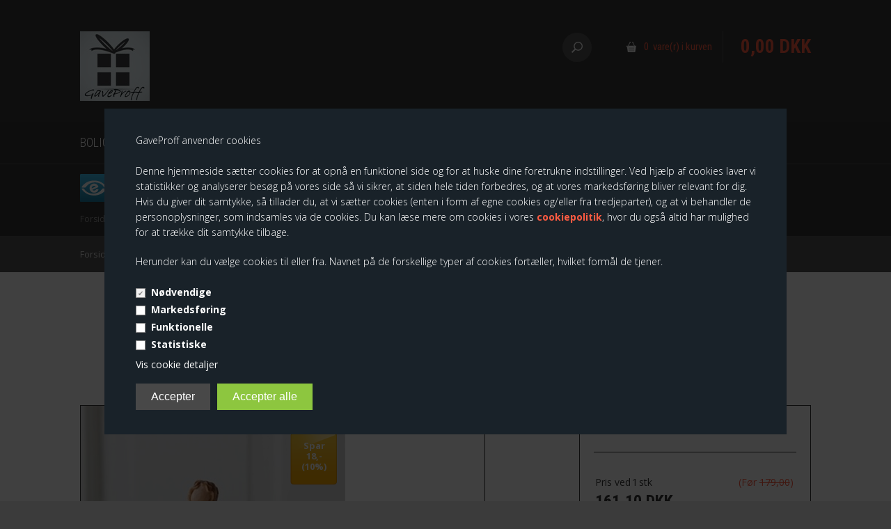

--- FILE ---
content_type: text/html; Charset=UTF-8
request_url: https://www.gaveproff.dk/shop/willow-tree-simple-845p.html
body_size: 17061
content:
<!DOCTYPE html>
<html lang='da' class="webshop-html" xmlns:fb="http://ogp.me/ns/fb#">
<head>
<title>Willow Tree Simple Joy</title>
<link rel="icon" type="image/x-icon" href="/images/favicon GaveProff New1.ico">
    <meta http-equiv="Content-Type" content="text/html;charset=UTF-8" />
    <meta name="generator" content="DanDomain Webshop" />
    <link rel="canonical" href="https://www.gaveproff.dk/shop/willow-tree-simple-845p.html"/>
    <link rel="preload" as="image" href="/images/Produkter/Willow Tree/K1-27242.jpg" />
    <link rel="image_src" href="https://www.gaveproff.dk/images/Produkter/Willow Tree/K1-27242.jpg" />
    <meta property="og:title" content="Willow Tree - Simple Joy H:13 cm"/>
    <meta property="og:url" content="https://www.gaveproff.dk/shop/willow-tree-simple-845p.html"/>
    <meta property="og:image" content="https://www.gaveproff.dk/images/Produkter/Willow Tree/K1-27242.jpg"/>
    <meta name="thumbnail" content="https://www.gaveproff.dk/images/Produkter/Willow Tree/K1-27242.jpg" />
    <meta name="description" content="Willow Tree Simple Joy Designet af Susan Lordi. Vi forhandler hele sortimentet af Willow Tree figurer. Disse smukke Willow Tree figurer er perfekt som pynt eller gave til en du holder af.">
    <meta name="keywords" content="WILLOW TREE SIMPLE JOY, WILLOW TREE SIMPEL GLÆDE, WILLOW TREE FIGURER, WILLOW TREE FORHANDLER, WILLOW TREE, WILLOW TREE TILBUD, STØRSTE UDVALG af WILLOW TREE FIGURER, Susan Lordi, WILLOW TREE BLOMSTER PIGE FIGUR, WILLOW TREE FIGUR,">
    <meta http-equiv="Page-Enter" content="blendTrans(Duration=0)">
    <meta http-equiv="Page-Exit" content="blendTrans(Duration=0)">
    <link href="/shop/frontend/public/css/webshop.css?v=8.117.5220" rel="stylesheet" type="text/css">
    <link href="/images/ddcss/shop-137.css?1738659515000" rel="stylesheet" type="text/css">
    <script type="text/javascript">
        var UsesOwnDoctype = true
        var LanguageID = '26';
        var ReloadBasket = '';
        var MaxBuyMsg = 'Antal må ikke være større end';
        var MinBuyMsg = 'Antal må ikke være mindre end';
        var SelectVarMsg = 'Vælg variant før køb';
        var ProductNumber = 'Wil27242';
        var ProductVariantMasterID = '';
        var Keyword = '';
        var SelectVarTxt = 'Vælg variant';
        var ShowBasketUrl = '/shop/showbasket.html';
        var CurrencyReturnUrl = '/shop/willow-tree-simple-845p.html';
        var ReqVariantSelect = 'true';
        var EnablePicProtect = false;
        var PicprotectMsg = '(c) GaveProff 2023';
        var AddedToBasketMessageTriggered = false;
        var CookiePolicy = {"cookiesRequireConsent":true,"allowTrackingCookies":false,"allowStatisticsCookies":false,"allowFunctionalCookies":false};
        setInterval(function(){SilentAjaxGetRequest(location.href);},900000);
    </script>
<script>
window.dataLayer = window.dataLayer || [];
function gtag(){dataLayer.push(arguments);}
gtag('consent', 'default', {
'ad_storage': 'denied',
'analytics_storage': 'denied',
'ad_user_data': 'denied',
'ad_personalization': 'denied',
'personalization_storage': 'denied',
'functionality_storage': 'denied',
'security_storage': 'granted'
});
</script>

<script src="https://www.googletagmanager.com/gtag/js?id=UA-63707157-1" class="shop-native-gtag-script" async ></script>
<script>
window.dataLayer = window.dataLayer || [];
function gtag(){dataLayer.push(arguments);}
gtag('js', new Date());
gtag('config', 'UA-63707157-1', { 'anonymize_ip': true });
gtag('set', 'ads_data_redaction', true);
gtag('config', '985245247', { 'anonymize_ip': true,'send_page_view': false });
</script>

<script type="text/plain" class="ce-script">(function(w,d,s,l,i){w[l]=w[l]||[];w[l].push({'gtm.start':new Date().getTime(),event:'gtm.js'});var f=d.getElementsByTagName(s)[0],j=d.createElement(s),dl=l!='dataLayer'?'&l='+l:'';j.async=true;j.src='https://www.googletagmanager.com/gtm.js?id='+i+dl;f.parentNode.insertBefore(j,f);})(window,document,'script','dataLayer','GTM-WWRV6ZZ');</script>
<script type="text/plain" class="ce-script">
!function(f,b,e,v,n,t,s)
{if(f.fbq)return;n=f.fbq=function(){n.callMethod?
n.callMethod.apply(n,arguments):n.queue.push(arguments)};
if(!f._fbq)f._fbq=n;n.push=n;n.loaded=!0;n.version='2.0';
n.queue=[];t=b.createElement(e);t.async=!0;
t.src=v;s=b.getElementsByTagName(e)[0];
s.parentNode.insertBefore(t,s)}(window,document,'script',
'https://connect.facebook.net/en_US/fbevents.js');
fbq('init', '408807686540403'); 
</script>
<noscript><img height="1" width="1" style="display:none"
src="https://www.facebook.com/tr?id=408807686540403&ev=PageView&noscript=1"/>
</noscript>
<script type="text/plain" class="ce-script">fbq('track', 'PageView',{},{eventID: 'AE8FA9F5-3102-4B51-90E1-63CCC932817B'});</script>
    <script type="text/javascript" src="/shop/frontend/public/js/webshop.all.min.js?v=8.117.5220"></script>

<meta name="google-site-verification" content="ganolcaXoPhiHsKEiyOve6YWPS3drkM1y3aiVh6QwOM" />
<meta name="facebook-domain-verification" content="6feqv07djgsvahrrdwpse058odi25w" />
<script type="application/javascript" src="https://storage.googleapis.com/gowish-button-prod/js/gowish-iframe.js" id="gowish-iframescript" defer></script><link rel="stylesheet" href="https://storage.googleapis.com/gowish-button-prod/css/gowish-iframe.css">

	<meta name="viewport" content="width=device-width, initial-scale=1.0" />

	<link rel="stylesheet" href="/images/skins/technologic/public/css/app.min.css" />
	<script src="/images/skins/technologic/public/js/modernizer.min.js"></script>
	<link href='https://fonts.googleapis.com/css?family=Open+Sans:300italic,400italic,700italic,400,300,700|Roboto+Condensed:700italic,400,300,700' rel='stylesheet' type='text/css'>
<script type="application/ld+json">
{
  "@context": "https://schema.org",
  "@type": "Organization",
  "name": "gaveproff",
  "url": "https://www.gaveproff.dk/shop/frontpage.html",
  "logo": "https://www.gaveproff.dk/images/produkter/logo%20til%20site/GaveProff_Logo%20100x100.jpg",
  "address": {
    "@type": "PostalAddress",
    "addressLocality": "Denmark, Gjern",
    "postalCode": "DK-8883 ",
    "streetAddress": "Søndergade 81"
  },
  "email": "info@gaveproff.dk",
  "contactPoint": {
    "@type": "ContactPoint",
    "telephone": "4048266",
    "contactType": "customer service",
    "areaServed": "DK",
    "availableLanguage": "Danish"
  }
  }
}
</script>





</head>


<body class="webshop-productinfo webshop-body">
<noscript><iframe src='https://www.googletagmanager.com/ns.html?id=GTM-WWRV6ZZ'height='0' width='0' style='display:none;visibility:hidden'></iframe></noscript><style type="text/css"> .CookiePolicyCenterText{   background-color: #192229!important;}   #CookiePolicy {       background-color: #192229;       color: #ffffff;       left: 0;       width: 100%;       text-align: center;       z-index: 999;   }       #CookiePolicy h1, #CookiePolicy h2, #CookiePolicy h3, #CookiePolicy h4, #CookiePolicy h5  {       color: #ffffff;   }   #CookiePolicy label  {       color: #ffffff;   }       #CookiePolicy .Close {       display: block;       text-decoration: none;       font-size: 14px;       height: 20px;       position: absolute;       right: 10px;       top: 0;       width: 20px;       color: #ffffff;   }       .CookiePolicyCenterText {      margin: 30px auto;      text-align: left;      max-width: 100%;      position: relative;      width: 980px;   }       .CookiePolicyText {      padding-left:10px;   }</style>    <!--googleoff: all-->
<div id="CookiePolicy" class="fixed-center"><div class="CookiePolicyCenterText"><div class="CookiePolicyText"><p>
	GaveProff anvender cookies<br />
	<br />
	Denne hjemmeside sætter cookies for at opnå en funktionel side og for at huske dine foretrukne indstillinger. Ved hjælp af cookies laver vi statistikker og analyserer besøg på vores side så vi sikrer, at siden hele tiden forbedres, og at vores markedsføring bliver relevant for dig. Hvis du giver dit samtykke, så tillader du, at vi sætter cookies (enten i form af egne cookies og/eller fra tredjeparter), og at vi behandler de personoplysninger, som indsamles via de cookies. Du kan læse mere om cookies i vores <strong><a href="/shop/terms.html&amp;HideCookieDialog=1#cookieconsent">cookiepolitik</a></strong>, hvor du også altid har mulighed for at trække dit samtykke tilbage.
</p>

<p>
	Herunder kan du vælge cookies til eller fra. Navnet på de forskellige typer af cookies fortæller, hvilket formål de tjener.
</p>
<div class="cookie-policy-consents-container"><div class="cookie-policy-consents-area area-system-cookies"><input type="checkbox" checked disabled/><label>Nødvendige</label></div><div class="cookie-policy-consents-area area-tracking-cookies"><input type="checkbox" id="cookie-policy-consent-tracking" onclick="toggleConsentForCookieType(this)"/><label for="cookie-policy-consent-tracking">Markedsføring</label></div><div class="cookie-policy-consents-area area-functional-cookies"><input type="checkbox" id="cookie-policy-consent-functional" onclick="toggleConsentForCookieType(this)"/><label for="cookie-policy-consent-functional">Funktionelle</label></div><div class="cookie-policy-consents-area area-statistics-cookies"><input type="checkbox" id="cookie-policy-consent-statistics" onclick="toggleConsentForCookieType(this)"/><label for="cookie-policy-consent-statistics">Statistiske</label></div></div><div class="cookie-policy-details-link-container"><a href="#" onclick="toggleCookiePolicyDetails()">Vis cookie detaljer</a></div><div class="cookie-policy-details-container"><div class="rtable rtable--4cols"><div style="order:1;" class="rtable-cell rtable-header-cell">Cookie</div><div style="order:2;" class="rtable-cell cookie-policy-details-globally-mapped cookie-policy-details-thirdparty cookie-policy-details-column-name">_GRECAPTCHA</div><div style="order:3;" class="rtable-cell cookie-policy-details-globally-mapped cookie-policy-details-column-name">ASPSESSIONID*</div><div style="order:4;" class="rtable-cell cookie-policy-details-globally-mapped cookie-policy-details-column-name">basketIdentifier</div><div style="order:5;" class="rtable-cell cookie-policy-details-globally-mapped cookie-policy-details-column-name">DanDomainWebShop5Favorites</div><div style="order:6;" class="rtable-cell cookie-policy-details-globally-mapped cookie-policy-details-column-name">DDCookiePolicy</div><div style="order:7;" class="rtable-cell cookie-policy-details-globally-mapped cookie-policy-details-column-name">DDCookiePolicy-consent-functional</div><div style="order:8;" class="rtable-cell cookie-policy-details-globally-mapped cookie-policy-details-column-name">DDCookiePolicy-consent-statistics</div><div style="order:9;" class="rtable-cell cookie-policy-details-globally-mapped cookie-policy-details-column-name">DDCookiePolicy-consent-tracking</div><div style="order:10;" class="rtable-cell cookie-policy-details-globally-mapped cookie-policy-details-column-name">DDCookiePolicyDialog</div><div style="order:11;" class="rtable-cell cookie-policy-details-globally-mapped cookie-policy-details-column-name cookie-policy-details-exists-on-client">SharedSessionId</div><div style="order:12;" class="rtable-cell cookie-policy-details-globally-mapped cookie-policy-details-column-name">shop6TipBotFilterRandomStringValue</div><div style="order:13;" class="rtable-cell cookie-policy-details-globally-mapped cookie-policy-details-column-name">shopReviewRandomStringValue</div><div style="order:14;" class="rtable-cell cookie-policy-details-globally-mapped cookie-policy-details-column-name">shopShowBasketSendMailRandomStringValue</div><div style="order:15;" class="rtable-cell cookie-policy-details-globally-mapped cookie-policy-details-thirdparty cookie-policy-details-column-name">_fbp</div><div style="order:16;" class="rtable-cell cookie-policy-details-globally-mapped cookie-policy-details-thirdparty cookie-policy-details-column-name">_ga*</div><div style="order:17;" class="rtable-cell cookie-policy-details-globally-mapped cookie-policy-details-thirdparty cookie-policy-details-column-name">_gat_gtag_UA(Viabill)</div><div style="order:18;" class="rtable-cell cookie-policy-details-globally-mapped cookie-policy-details-thirdparty cookie-policy-details-column-name">_gat_gtag_UA_</div><div style="order:19;" class="rtable-cell cookie-policy-details-globally-mapped cookie-policy-details-thirdparty cookie-policy-details-column-name">_gid</div><div style="order:20;" class="rtable-cell cookie-policy-details-globally-mapped cookie-policy-details-thirdparty cookie-policy-details-column-name">GPS</div><div style="order:21;" class="rtable-cell cookie-policy-details-globally-mapped cookie-policy-details-thirdparty cookie-policy-details-column-name">VISITOR_INFO1_LIVE</div><div style="order:22;" class="rtable-cell cookie-policy-details-globally-mapped cookie-policy-details-thirdparty cookie-policy-details-column-name">YSC</div><div style="order:1;" class="rtable-cell rtable-header-cell">Kategori</div><div style="order:2;" class="rtable-cell cookie-policy-details-globally-mapped cookie-policy-details-thirdparty cookie-policy-details-column-category">Nødvendige</div><div style="order:3;" class="rtable-cell cookie-policy-details-globally-mapped cookie-policy-details-column-category">Nødvendige</div><div style="order:4;" class="rtable-cell cookie-policy-details-globally-mapped cookie-policy-details-column-category">Nødvendige</div><div style="order:5;" class="rtable-cell cookie-policy-details-globally-mapped cookie-policy-details-column-category">Nødvendige</div><div style="order:6;" class="rtable-cell cookie-policy-details-globally-mapped cookie-policy-details-column-category">Nødvendige</div><div style="order:7;" class="rtable-cell cookie-policy-details-globally-mapped cookie-policy-details-column-category">Nødvendige</div><div style="order:8;" class="rtable-cell cookie-policy-details-globally-mapped cookie-policy-details-column-category">Nødvendige</div><div style="order:9;" class="rtable-cell cookie-policy-details-globally-mapped cookie-policy-details-column-category">Nødvendige</div><div style="order:10;" class="rtable-cell cookie-policy-details-globally-mapped cookie-policy-details-column-category">Nødvendige</div><div style="order:11;" class="rtable-cell cookie-policy-details-globally-mapped cookie-policy-details-column-category cookie-policy-details-exists-on-client">Nødvendige</div><div style="order:12;" class="rtable-cell cookie-policy-details-globally-mapped cookie-policy-details-column-category">Nødvendige</div><div style="order:13;" class="rtable-cell cookie-policy-details-globally-mapped cookie-policy-details-column-category">Nødvendige</div><div style="order:14;" class="rtable-cell cookie-policy-details-globally-mapped cookie-policy-details-column-category">Nødvendige</div><div style="order:15;" class="rtable-cell cookie-policy-details-globally-mapped cookie-policy-details-thirdparty cookie-policy-details-column-category">Markedsføring</div><div style="order:16;" class="rtable-cell cookie-policy-details-globally-mapped cookie-policy-details-thirdparty cookie-policy-details-column-category">Markedsføring</div><div style="order:17;" class="rtable-cell cookie-policy-details-globally-mapped cookie-policy-details-thirdparty cookie-policy-details-column-category">Markedsføring</div><div style="order:18;" class="rtable-cell cookie-policy-details-globally-mapped cookie-policy-details-thirdparty cookie-policy-details-column-category">Markedsføring</div><div style="order:19;" class="rtable-cell cookie-policy-details-globally-mapped cookie-policy-details-thirdparty cookie-policy-details-column-category">Markedsføring</div><div style="order:20;" class="rtable-cell cookie-policy-details-globally-mapped cookie-policy-details-thirdparty cookie-policy-details-column-category">Markedsføring</div><div style="order:21;" class="rtable-cell cookie-policy-details-globally-mapped cookie-policy-details-thirdparty cookie-policy-details-column-category">Markedsføring</div><div style="order:22;" class="rtable-cell cookie-policy-details-globally-mapped cookie-policy-details-thirdparty cookie-policy-details-column-category">Markedsføring</div><div style="order:1;" class="rtable-cell rtable-header-cell">Beskrivelse</div><div style="order:2;" class="rtable-cell cookie-policy-details-globally-mapped cookie-policy-details-thirdparty cookie-policy-details-column-description">Bruges til Google ReCaptcha<div class="cookie-policy-third-party-details-container">Google LLC</div></div><div style="order:3;" class="rtable-cell cookie-policy-details-globally-mapped cookie-policy-details-column-description">Bruges til at gemme session data</div><div style="order:4;" class="rtable-cell cookie-policy-details-globally-mapped cookie-policy-details-column-description">Bruges til at gemme kurv</div><div style="order:5;" class="rtable-cell cookie-policy-details-globally-mapped cookie-policy-details-column-description">Bruges af funktionen favorit produkter</div><div style="order:6;" class="rtable-cell cookie-policy-details-globally-mapped cookie-policy-details-column-description">Bruges til at gemme cookie samtykke</div><div style="order:7;" class="rtable-cell cookie-policy-details-globally-mapped cookie-policy-details-column-description">Bruges til at gemme cookie samtykke</div><div style="order:8;" class="rtable-cell cookie-policy-details-globally-mapped cookie-policy-details-column-description">Bruges til at gemme cookie samtykke</div><div style="order:9;" class="rtable-cell cookie-policy-details-globally-mapped cookie-policy-details-column-description">Bruges til at gemme cookie samtykke</div><div style="order:10;" class="rtable-cell cookie-policy-details-globally-mapped cookie-policy-details-column-description">Bruges til at gemme cookie samtykke</div><div style="order:11;" class="rtable-cell cookie-policy-details-globally-mapped cookie-policy-details-column-description cookie-policy-details-exists-on-client">Bruges til at gemme session data</div><div style="order:12;" class="rtable-cell cookie-policy-details-globally-mapped cookie-policy-details-column-description">Bruges af funktionen tip en ven</div><div style="order:13;" class="rtable-cell cookie-policy-details-globally-mapped cookie-policy-details-column-description">Bruges af funktionen produkt anmeldelser</div><div style="order:14;" class="rtable-cell cookie-policy-details-globally-mapped cookie-policy-details-column-description">Bruges til send kurven til en ven funktionen</div><div style="order:15;" class="rtable-cell cookie-policy-details-globally-mapped cookie-policy-details-thirdparty cookie-policy-details-column-description">Bruges af Facebook til online markedsføring<div class="cookie-policy-third-party-details-container">Facebook, Inc.</div></div><div style="order:16;" class="rtable-cell cookie-policy-details-globally-mapped cookie-policy-details-thirdparty cookie-policy-details-column-description">Google analytics bruges til at indsamle statistik om den besøgende<div class="cookie-policy-third-party-details-container">Google LLC</div></div><div style="order:17;" class="rtable-cell cookie-policy-details-globally-mapped cookie-policy-details-thirdparty cookie-policy-details-column-description">Bruges af Google til at tilpasse visning af annoncer<div class="cookie-policy-third-party-details-container">Google LLC</div></div><div style="order:18;" class="rtable-cell cookie-policy-details-globally-mapped cookie-policy-details-thirdparty cookie-policy-details-column-description">Bruges af Google til at tilpasse visning af annoncer<div class="cookie-policy-third-party-details-container">Google LLC</div></div><div style="order:19;" class="rtable-cell cookie-policy-details-globally-mapped cookie-policy-details-thirdparty cookie-policy-details-column-description">Google analytics bruges til at indsamle statistik om den besøgende<div class="cookie-policy-third-party-details-container">Google LLC</div></div><div style="order:20;" class="rtable-cell cookie-policy-details-globally-mapped cookie-policy-details-thirdparty cookie-policy-details-column-description">Bruges af Youtube til afspilning af video<div class="cookie-policy-third-party-details-container">youtube.com </div></div><div style="order:21;" class="rtable-cell cookie-policy-details-globally-mapped cookie-policy-details-thirdparty cookie-policy-details-column-description">Bruges af Youtube til afspilning af video<div class="cookie-policy-third-party-details-container">youtube.com</div></div><div style="order:22;" class="rtable-cell cookie-policy-details-globally-mapped cookie-policy-details-thirdparty cookie-policy-details-column-description">Bruges af Youtube til afspilning af video<div class="cookie-policy-third-party-details-container">youtube.com</div></div><div style="order:1;" class="rtable-cell rtable-header-cell">Udløb</div><div style="order:2;" class="rtable-cell cookie-policy-details-globally-mapped cookie-policy-details-thirdparty cookie-policy-details-column-expire">182 dage</div><div style="order:3;" class="rtable-cell cookie-policy-details-globally-mapped cookie-policy-details-column-expire">session</div><div style="order:4;" class="rtable-cell cookie-policy-details-globally-mapped cookie-policy-details-column-expire">30 dage</div><div style="order:5;" class="rtable-cell cookie-policy-details-globally-mapped cookie-policy-details-column-expire">365 dage</div><div style="order:6;" class="rtable-cell cookie-policy-details-globally-mapped cookie-policy-details-column-expire">365 dage</div><div style="order:7;" class="rtable-cell cookie-policy-details-globally-mapped cookie-policy-details-column-expire">365 dage</div><div style="order:8;" class="rtable-cell cookie-policy-details-globally-mapped cookie-policy-details-column-expire">365 dage</div><div style="order:9;" class="rtable-cell cookie-policy-details-globally-mapped cookie-policy-details-column-expire">365 dage</div><div style="order:10;" class="rtable-cell cookie-policy-details-globally-mapped cookie-policy-details-column-expire">365 dage</div><div style="order:11;" class="rtable-cell cookie-policy-details-globally-mapped cookie-policy-details-column-expire cookie-policy-details-exists-on-client">365 dage</div><div style="order:12;" class="rtable-cell cookie-policy-details-globally-mapped cookie-policy-details-column-expire">session</div><div style="order:13;" class="rtable-cell cookie-policy-details-globally-mapped cookie-policy-details-column-expire">session</div><div style="order:14;" class="rtable-cell cookie-policy-details-globally-mapped cookie-policy-details-column-expire">session</div><div style="order:15;" class="rtable-cell cookie-policy-details-globally-mapped cookie-policy-details-thirdparty cookie-policy-details-column-expire">90 dage</div><div style="order:16;" class="rtable-cell cookie-policy-details-globally-mapped cookie-policy-details-thirdparty cookie-policy-details-column-expire">730 dage</div><div style="order:17;" class="rtable-cell cookie-policy-details-globally-mapped cookie-policy-details-thirdparty cookie-policy-details-column-expire">1 dage</div><div style="order:18;" class="rtable-cell cookie-policy-details-globally-mapped cookie-policy-details-thirdparty cookie-policy-details-column-expire">2 minutter</div><div style="order:19;" class="rtable-cell cookie-policy-details-globally-mapped cookie-policy-details-thirdparty cookie-policy-details-column-expire">2 minutter</div><div style="order:20;" class="rtable-cell cookie-policy-details-globally-mapped cookie-policy-details-thirdparty cookie-policy-details-column-expire">1 dage</div><div style="order:21;" class="rtable-cell cookie-policy-details-globally-mapped cookie-policy-details-thirdparty cookie-policy-details-column-expire">180 dage</div><div style="order:22;" class="rtable-cell cookie-policy-details-globally-mapped cookie-policy-details-thirdparty cookie-policy-details-column-expire">session</div></div></div><div class="cookie-policy-accept-buttons-container"><input id="cookie-policy-accept-button" data-accept-text-original="Accepter" data-accept-text-modified="" class="cookie-policy-accept cookie-policy-button" type="button" value="Accepter" onclick="cookiePolicyAccept('d9f4b5a4897e7f4b90a707f679cb8b5d4721ba34')"/><input class="cookie-policy-accept-all cookie-policy-button" type="button" value="Accepter alle" onclick="cookiePolicyAcceptAll('d9f4b5a4897e7f4b90a707f679cb8b5d4721ba34')"/></div></div></div></div>
<!--googleon: all-->
  <div id="fb-root"></div>
  <div id="PrintContent_DIV" class="PrintContent_DIV"></div>
  <div class="ShopMainLayOutTable">
    <header id="webshop-spacetop" class="page-header">
      <div id="logo-row">
        <div class="row">
          <div class="column small-5 logo">
            <a href="/">
              <img border="0" class="WebShopSkinLogo" src="/images/produkter/logo til site/GaveProff_Logo 100x100.jpg">
            </a>
          </div>
          <div class="column small-7 cart-wrapper">
            <div id="webshop-basket" class="cart">
              <div id="webshop-basket-sum" class="sum"><A HREF="/shop/showbasket.html">0 
                vare(r) i kurven</A></div>
<div class="price"><A HREF="/shop/showbasket.html">0,00 DKK</A></div>
<div class="priceWrapper">
<div class="cartDetails"><span class="cartHeader"><A HREF="/shop/showbasket.html">Vis kurv</A></span><div class="paymentSum"><span class="total">I alt   0,00 DKK</span><br><A HREF="/shop/showbasket.html"><i class="foundicon-right-arrow"></i></A></div>
</div>
</div>
<div class="creditcardlogo"><IMG BORDER="0" ALT="CreditCards" SRC="/images/skins/tres/dk/images/credit.png"></div>
            </div>
            <div class="search">
              <div class="btn" onclick="toggleSearch();"></div>
            </div>
          </div>
        </div>
      </div>
      <div id="search-row">
        <div class="row">
          <div class="column small-12 SearchPage_TD">
            <form ID="Search_Form" method="POST" action="/shop/search-1.html" style="margin:0;"><input type="hidden" name="InitSearch" value="1"><span class="SearchTitle_SearchPage"></span><input type="text" name="Keyword" maxlength="50" size="12" class="SearchField_SearchPage" value=""><span class="nbsp">&nbsp;</span><input type="submit" value="Søg" name="Search" class="SubmitButton_SearchPage"><br></form>
          </div>
        </div>
      </div>
      <div id="webshop-topmenu">
        <div class="contain-to-grid">
          <nav class="top-bar" data-topbar>
            <ul class="title-area">
              <li class="name"></li>
              <li class="toggle-topbar menu-icon"><a href="#">Menu</a></li>
            </ul>
            <section class="top-bar-section">
              <!--categories disk cache generated--><div id="ProductmenuContainer_DIV" class="ProductmenuContainer_DIV"><style type="text/css">.ProductMenu_MenuItemBold{font-weight:bold;}</style><ul id="ProductMenu_List"><li class="RootCategory_Productmenu has-dropdown"><a href="/shop/bolig-651s1.html" class="CategoryLink0_Productmenu Deactiv_Productmenu Deactiv_ProductMenu" title="Bolig"><span class="ProductMenu_MenuItemBold">Bolig</span></a><ul class="dropdown"><li class="SubCategory1_Productmenu has-dropdown"><a href="/shop/borddaekning-654s1.html" class="CategoryLink1_Productmenu Deactiv_Productmenu Deactiv_ProductMenu" title="Borddækning"><span class="ProductMenu_MenuItemBold">Borddækning</span></a><ul class="dropdown"><li class="SubCategory2_Productmenu"><a href="/shop/tassen-580c1.html" class="CategoryLink2_Productmenu Deactiv_Productmenu Deactiv_ProductMenu" title="Tassen">-Tassen</a></li></ul></li><li class="SubCategory1_Productmenu"><a href="/shop/koekkenudstyr-655c1.html" class="CategoryLink1_Productmenu Deactiv_Productmenu Deactiv_ProductMenu" title="Køkkenudstyr">Køkkenudstyr</a></li><li class="SubCategory1_Productmenu"><a href="/shop/belysning-653c1.html" class="CategoryLink1_Productmenu Deactiv_Productmenu Deactiv_ProductMenu" title="Belysning">Belysning</a></li><li class="SubCategory1_Productmenu has-dropdown"><a href="/shop/indretning-659s1.html" class="CategoryLink1_Productmenu Deactiv_Productmenu Deactiv_ProductMenu" title="Indretning"><span class="ProductMenu_MenuItemBold">Indretning</span></a><ul class="dropdown"><li class="SubCategory2_Productmenu has-dropdown"><a href="/shop/figurer-652s1.html" class="CategoryLink2_Productmenu Deactiv_Productmenu Deactiv_ProductMenu" title="Figurer"><span class="ProductMenu_MenuItemBold">Figurer</span></a><ul class="dropdown"><li class="SubCategory3_Productmenu"><a href="/shop/cowparade-525c1.html" class="CategoryLink3_Productmenu Deactiv_Productmenu Deactiv_ProductMenu" title="CowParade">-CowParade</a></li><li class="SubCategory3_Productmenu"><a href="/shop/disney-figurer-432c1.html" class="CategoryLink3_Productmenu Deactiv_Productmenu Deactiv_ProductMenu" title="Disney Figurer">-Disney Figurer</a></li><li class="SubCategory3_Productmenu"><a href="/shop/tintin-830c1.html" class="CategoryLink3_Productmenu Deactiv_Productmenu Deactiv_ProductMenu" title="Tintin">-Tintin</a></li><li class="SubCategory3_Productmenu"><a href="/shop/willow-tree-171c1.html" class="CategoryLink3_Productmenu Deactiv_Productmenu Deactiv_ProductMenu" title="Willow Tree">-Willow Tree</a></li></ul></li><li class="SubCategory2_Productmenu"><a href="/shop/plakater-og-kort-766c1.html" class="CategoryLink2_Productmenu Deactiv_Productmenu Deactiv_ProductMenu" title="Plakater og kort">Plakater og kort</a></li><li class="SubCategory2_Productmenu"><a href="/shop/rammer-767c1.html" class="CategoryLink2_Productmenu Deactiv_Productmenu Deactiv_ProductMenu" title="Rammer">Rammer</a></li><li class="SubCategory2_Productmenu"><a href="/shop/magneter-788c1.html" class="CategoryLink2_Productmenu Deactiv_Productmenu Deactiv_ProductMenu" title="Magneter">Magneter</a></li><li class="SubCategory2_Productmenu"><a href="/shop/vaser-678c1.html" class="CategoryLink2_Productmenu Deactiv_Productmenu Deactiv_ProductMenu" title="Vaser">Vaser</a></li></ul></li><li class="SubCategory1_Productmenu has-dropdown"><a href="/shop/jul-656s1.html" class="CategoryLink1_Productmenu Deactiv_Productmenu Deactiv_ProductMenu" title="Jul"><span class="ProductMenu_MenuItemBold">Jul</span></a><ul class="dropdown"><li class="SubCategory2_Productmenu"><a href="/shop/disney-jul-795c1.html" class="CategoryLink2_Productmenu Deactiv_Productmenu Deactiv_ProductMenu" title="Disney jul">Disney jul</a></li><li class="SubCategory2_Productmenu"><a href="/shop/engle-551c1.html" class="CategoryLink2_Productmenu Deactiv_Productmenu Deactiv_ProductMenu" title="Engle">-Engle</a></li><li class="SubCategory2_Productmenu"><a href="/shop/krybbespil-562c1.html" class="CategoryLink2_Productmenu Deactiv_Productmenu Deactiv_ProductMenu" title="Krybbespil">-Krybbespil</a></li><li class="SubCategory2_Productmenu"><a href="/shop/ornaments-556c1.html" class="CategoryLink2_Productmenu Deactiv_Productmenu Deactiv_ProductMenu" title="Ornaments">-Ornaments</a></li></ul></li></ul></li><li class="RootCategory_Productmenu has-dropdown"><a href="/shop/gaver-397s1.html" class="CategoryLink0_Productmenu Deactiv_Productmenu Deactiv_ProductMenu" title="Gaver"><span class="ProductMenu_MenuItemBold">Gaver</span></a><ul class="dropdown"><li class="SubCategory1_Productmenu"><a href="/shop/bryllupsgaver-398c1.html" class="CategoryLink1_Productmenu Deactiv_Productmenu Deactiv_ProductMenu" title="Bryllupsgaver">-Bryllupsgaver</a></li><li class="SubCategory1_Productmenu"><a href="/shop/daabsgaver-400c1.html" class="CategoryLink1_Productmenu Deactiv_Productmenu Deactiv_ProductMenu" title="Dåbsgaver">-Dåbsgaver</a></li><li class="SubCategory1_Productmenu"><a href="/shop/fars-dag-404c1.html" class="CategoryLink1_Productmenu Deactiv_Productmenu Deactiv_ProductMenu" title="Fars dag">-Fars dag</a></li><li class="SubCategory1_Productmenu"><a href="/shop/first-date-406c1.html" class="CategoryLink1_Productmenu Deactiv_Productmenu Deactiv_ProductMenu" title="First date">-First date</a></li><li class="SubCategory1_Productmenu"><a href="/shop/foedselsdagsgaver-402c1.html" class="CategoryLink1_Productmenu Deactiv_Productmenu Deactiv_ProductMenu" title="Fødselsdagsgaver">-Fødselsdagsgaver</a></li><li class="SubCategory1_Productmenu"><a href="/shop/mors-dag-405c1.html" class="CategoryLink1_Productmenu Deactiv_Productmenu Deactiv_ProductMenu" title="Mors dag">-Mors dag</a></li><li class="SubCategory1_Productmenu"><a href="/shop/studentergaver-401c1.html" class="CategoryLink1_Productmenu Deactiv_Productmenu Deactiv_ProductMenu" title="Studentergaver">-Studentergaver</a></li><li class="SubCategory1_Productmenu has-dropdown"><a href="/shop/uddannelsesgaver-407s1.html" class="CategoryLink1_Productmenu Deactiv_Productmenu Deactiv_ProductMenu" title="Uddannelsesgaver"><span class="ProductMenu_MenuItemBold">Uddannelsesgaver</span></a><ul class="dropdown"><li class="SubCategory2_Productmenu"><a href="/shop/barista-422c1.html" class="CategoryLink2_Productmenu Deactiv_Productmenu Deactiv_ProductMenu" title="Barista">-Barista</a></li><li class="SubCategory2_Productmenu"><a href="/shop/blomsterbinder-426c1.html" class="CategoryLink2_Productmenu Deactiv_Productmenu Deactiv_ProductMenu" title="Blomsterbinder">-Blomsterbinder</a></li><li class="SubCategory2_Productmenu"><a href="/shop/designer-428c1.html" class="CategoryLink2_Productmenu Deactiv_Productmenu Deactiv_ProductMenu" title="Designer">-Designer</a></li><li class="SubCategory2_Productmenu"><a href="/shop/dyrepasser-412c1.html" class="CategoryLink2_Productmenu Deactiv_Productmenu Deactiv_ProductMenu" title="Dyrepasser">-Dyrepasser</a></li><li class="SubCategory2_Productmenu"><a href="/shop/garder-429c1.html" class="CategoryLink2_Productmenu Deactiv_Productmenu Deactiv_ProductMenu" title="Garder">-Garder</a></li><li class="SubCategory2_Productmenu"><a href="/shop/gartner-419c1.html" class="CategoryLink2_Productmenu Deactiv_Productmenu Deactiv_ProductMenu" title="Gartner">-Gartner</a></li><li class="SubCategory2_Productmenu"><a href="/shop/ingenioer-424c1.html" class="CategoryLink2_Productmenu Deactiv_Productmenu Deactiv_ProductMenu" title="Ingeniør">-Ingeniør</a></li><li class="SubCategory2_Productmenu"><a href="/shop/kok-420c1.html" class="CategoryLink2_Productmenu Deactiv_Productmenu Deactiv_ProductMenu" title="Kok">-Kok</a></li><li class="SubCategory2_Productmenu"><a href="/shop/laerer-423c1.html" class="CategoryLink2_Productmenu Deactiv_Productmenu Deactiv_ProductMenu" title="Lærer">-Lærer</a></li><li class="SubCategory2_Productmenu"><a href="/shop/musiker-425c1.html" class="CategoryLink2_Productmenu Deactiv_Productmenu Deactiv_ProductMenu" title="Musiker">-Musiker</a></li><li class="SubCategory2_Productmenu"><a href="/shop/optiker-421c1.html" class="CategoryLink2_Productmenu Deactiv_Productmenu Deactiv_ProductMenu" title="Optiker">-Optiker</a></li></ul></li></ul></li><li class="RootCategory_Productmenu has-dropdown"><a href="/shop/underholdning-119s1.html" class="CategoryLink0_Productmenu Deactiv_Productmenu Deactiv_ProductMenu" title="Underholdning"><span class="ProductMenu_MenuItemBold">Underholdning</span></a><ul class="dropdown"><li class="SubCategory1_Productmenu"><a href="/shop/gadgets-784c1.html" class="CategoryLink1_Productmenu Deactiv_Productmenu Deactiv_ProductMenu" title="Gadgets">-Gadgets</a></li><li class="SubCategory1_Productmenu"><a href="/shop/iq-spil-785c1.html" class="CategoryLink1_Productmenu Deactiv_Productmenu Deactiv_ProductMenu" title="IQ Spil">-IQ Spil</a></li><li class="SubCategory1_Productmenu"><a href="/shop/tegneserier-840c1.html" class="CategoryLink1_Productmenu Deactiv_Productmenu Deactiv_ProductMenu" title="Tegneserier">-Tegneserier</a></li></ul></li><li class="RootCategory_Productmenu has-dropdown"><a href="/shop/maerker-136s1.html" class="CategoryLink0_Productmenu Deactiv_Productmenu Deactiv_ProductMenu" title="Mærker"><span class="ProductMenu_MenuItemBold">Mærker</span></a><ul class="dropdown"><li class="SubCategory1_Productmenu"><a href="/shop/cowparade-525c1.html" class="CategoryLink1_Productmenu Deactiv_Productmenu Deactiv_ProductMenu" title="CowParade">-CowParade</a></li><li class="SubCategory1_Productmenu"><a href="/shop/disney-figurer-432c1.html" class="CategoryLink1_Productmenu Deactiv_Productmenu Deactiv_ProductMenu" title="Disney Figurer">-Disney Figurer</a></li><li class="SubCategory1_Productmenu"><a href="/shop/fridolin-786c1.html" class="CategoryLink1_Productmenu Deactiv_Productmenu Deactiv_ProductMenu" title="Fridolin">-Fridolin</a></li><li class="SubCategory1_Productmenu"><a href="/shop/hoei-denmark-rammer-769c1.html" class="CategoryLink1_Productmenu Deactiv_Productmenu Deactiv_ProductMenu" title="Hoei Denmark rammer">-Hoei Denmark rammer</a></li><li class="SubCategory1_Productmenu"><a href="/shop/legami-850c1.html" class="CategoryLink1_Productmenu Deactiv_Productmenu Deactiv_ProductMenu" title="Legami">-Legami</a></li><li class="SubCategory1_Productmenu"><a href="/shop/lilalu-849c1.html" class="CategoryLink1_Productmenu Deactiv_Productmenu Deactiv_ProductMenu" title="Lilalu">-Lilalu</a></li><li class="SubCategory1_Productmenu"><a href="/shop/lucie-kaas-144c1.html" class="CategoryLink1_Productmenu Deactiv_Productmenu Deactiv_ProductMenu" title="Lucie Kaas">-Lucie Kaas</a></li><li class="SubCategory1_Productmenu"><a href="/shop/mouse-and-pen-768c1.html" class="CategoryLink1_Productmenu Deactiv_Productmenu Deactiv_ProductMenu" title="Mouse and Pen">-Mouse and Pen</a></li><li class="SubCategory1_Productmenu"><a href="/shop/tassen-580c1.html" class="CategoryLink1_Productmenu Deactiv_Productmenu Deactiv_ProductMenu" title="Tassen">-Tassen</a></li><li class="SubCategory1_Productmenu"><a href="/shop/tintin-830c1.html" class="CategoryLink1_Productmenu Deactiv_Productmenu Deactiv_ProductMenu" title="Tintin">-Tintin</a></li><li class="SubCategory1_Productmenu"><a href="/shop/unison-863c1.html" class="CategoryLink1_Productmenu Deactiv_Productmenu Deactiv_ProductMenu" title="Unison">-Unison</a></li><li class="SubCategory1_Productmenu"><a href="/shop/willow-tree-171c1.html" class="CategoryLink1_Productmenu Deactiv_Productmenu Deactiv_ProductMenu" title="Willow Tree">-Willow Tree</a></li></ul></li></ul><!--<CategoryStructure></CategoryStructure>--></div><input type="hidden" value="195" id="RootCatagory"><!--categories loaded in: 142ms-->
            </section>
          </nav>
        </div>
      </div>
      <div id="subnavigation-row" class="hide-for-small">
        <div class="row sub-navigation">
          <div class="column small-12">
            <nav class="sub-bar">
              <br>
<div class="usp">
<img src="/images/produkter/leverandør logo/e-maerket-mini-gradient-40x40.png" />&nbsp;<span style="color: rgb(255, 255, 255);">E-m&aelig;rket sikker handel</span>&nbsp;&nbsp;&nbsp;&nbsp;&nbsp;&nbsp;&nbsp;&nbsp;&nbsp;<img src="/images/produkter/leverandør logo/mobilepay.png" />&nbsp;<span style="color: rgb(255, 255, 255);">MobilePay</span>&nbsp;&nbsp;&nbsp;&nbsp;&nbsp;&nbsp;&nbsp;<img src="/images/produkter/leverandør logo/checkmark.png" />&nbsp;<span style="color: rgb(255, 255, 255);">Hurtig levering 1-2 hverdage</span>&nbsp;&nbsp;&nbsp;&nbsp;&nbsp;&nbsp;&nbsp;&nbsp;&nbsp;&nbsp;<img src="/images/produkter/leverandør logo/checkmark.png" />&nbsp;<span style="color: rgb(255, 255, 255);">Fast lav fragt på kr. 49,00</span>&nbsp;&nbsp;&nbsp;&nbsp;&nbsp;&nbsp;&nbsp;&nbsp;&nbsp;&nbsp;<img src="/images/produkter/leverandør logo/checkmark.png" />&nbsp;<span style="color: rgb(255, 255, 255);">90 dages returret</span>
</div><ul class="TopMenu_MenuItems"><li class="TopMenu_MenuItem TopMenu_MenuItem_Idle"><a class="Link_Topmenu Link_Idle_Topmenu" href="/">Forside</a></li><li class="TopMenu_MenuItem TopMenu_MenuItem_Idle"><a class="Link_Topmenu Link_Idle_Topmenu" href="/shop/order1.html">Bestil</a></li><li class="TopMenu_MenuItem TopMenu_MenuItem_Idle"><a class="Link_Topmenu Link_Idle_Topmenu" href="/shop/cms-Kontakt.html">Kontakt</a></li><li class="TopMenu_MenuItem TopMenu_MenuItem_Idle"><a class="Link_Topmenu Link_Idle_Topmenu" href="/shop/terms.html">Vilkår</a></li><li class="TopMenu_MenuItem TopMenu_MenuItem_Idle"><a class="Link_Topmenu Link_Idle_Topmenu" href="/shop/profile.html">Profil</a></li><li class="TopMenu_MenuItem TopMenu_MenuItem_Idle"><a class="Link_Topmenu Link_Idle_Topmenu" href="/shop/news-ALL-1.html">Nyheder</a></li><li class="TopMenu_MenuItem TopMenu_MenuItem_Idle"><a class="Link_Topmenu Link_Idle_Topmenu" href="/shop/specialoffer-ALL-1.html">TILBUD</a></li><li class="TopMenu_MenuItem TopMenu_MenuItem_Idle"><a class="Link_Topmenu Link_Idle_Topmenu" href="/shop/cms-fragt.html">Fragt</a></li><li class="TopMenu_MenuItem TopMenu_MenuItem_Idle"><a class="Link_Topmenu Link_Idle_Topmenu" href="/shop/favorites.html?Cookiesync=1">Favorit</a></li><li class="TopMenu_MenuItem TopMenu_MenuItem_External"><a class="Link_Topmenu Link_External_Topmenu" href='/shop/cms-31.html' target=''>Fortrydelsesret</a></li></ul>
            </nav>
          </div>
        </div>
      </div>
    </header>
    
    <div id="ContentContainer_DIV" class="content product SpaceRight_TD">
      <div class="inner-content-wrapper">
        <div itemscope itemtype="https://schema.org/Product">
<meta itemprop="sku" content="Wil27242"/>
<meta itemprop="mpn" content="27242"/>
<meta itemprop="gtin12" content="638713262868"/>
<meta itemprop="itemCondition" content="https://schema.org/NewCondition" />
<div itemprop="shippingDetails" itemtype="https://schema.org/OfferShippingDetails" itemscope>
<div itemprop="shippingRate" itemtype="https://schema.org/MonetaryAmount" itemscope>
<meta itemprop="value" content="0.00" />
<meta itemprop="currency" content="DKK" />
</div>
</div>
<div class="breadcrumb-row">
<div class="row hide-for-small">
<ul class="breadcrumbs">
<li><span itemscope itemtype="https://schema.org/BreadcrumbList"><a href="frontpage.html">Forside</a> » <span itemprop="itemListElement" itemscope itemtype="https://schema.org/ListItem"><a class="BreadCrumbLink_Active" href="/shop/blomster-pige-figurer-215c1.html" itemprop="item"><span itemprop="name">Blomster pige figurer</span></a><meta itemprop="position" content="1" /></span></span>
                    »
                    <a class="BreadCrumbLinkProduct_Active" href="#">Willow Tree - Simple Joy H:13 cm</a></li>
</ul>
</div>
</div>
<div class="product-descripton">
<div class="row">
<div class="column small-12">
<h1><span itemprop="name">Willow Tree - Simple Joy H:13 cm</span></h1>
</div>
</div>
</div>
<FORM METHOD="POST" NAME="myform" class="product-details-buy-form" OnSubmit="return BuyProduct(this,'1','0','False');" ACTION="/shop/basket.asp"><INPUT TYPE="hidden" NAME="VerticalScrollPos" VALUE=""><INPUT TYPE="hidden" NAME="BuyReturnUrl" VALUE="/shop/willow-tree-simple-845p.html"><INPUT TYPE="hidden" NAME="Add" VALUE="1"><INPUT TYPE="HIDDEN" NAME="ProductID" VALUE="Wil27242"><div class="product-information-row">
<div class="row">
<div class="column small-12 medium-7 large-8 image-col">
<div class="image">
<div class="largeimage"><script type="text/javascript" src="/shop/frontend/public/js/fancybox.min.js?version=356"></script><script type="text/javascript">
		$(document).ready(function() {

		setTimeout(() => {

		$(".Thumbnail_Productinfo_FancyBox").fancybox(
		{
		buttons: [
		"zoom",
		"slideShow"
		
            ,"thumbs"
            
            ,"close"
            ]
            
              ,arrows: false
            
            ,afterShow:function(instance,slide){
              $('.fancybox-image').css('border', '10px solid #ffffff');
              if($('.fancybox-image').css('cursor')!='zoom-in'){
                $('.fancybox-image').css('box-sizing', 'content-box');
              }
              else{
                $('.fancybox-image').css('box-sizing', 'border-box');
              }
            }
            ,beforeClose:function(instance,slide){
              $('.fancybox-image').css('border', '0px');
              $('.fancybox-image').css('box-sizing', 'border-box');
            }
            ,afterLoad:function(instance,slide){
              if($('.fancybox-image').css('cursor')!='zoom-in'){
                $('.fancybox-image').css('box-sizing', 'content-box');
              }
              else{
                $('.fancybox-image').css('box-sizing', 'border-box');
              }
				if(slide.$image != null){
					slide.$image.attr('alt', slide.opts.$orig.find('img').attr('alt'));
				}

            }
          }
        );

		}, 100);


      });
    </script><div>
<div id="Productinfo_Fancybox_Image_DIV"><a class="Thumbnail_Productinfo_FancyBox" id="Image_Productinfo_FancyBox" data-fancybox="gallery" href="/images/Produkter/Willow Tree/K1-27242-p.jpg" rel="Thumbnail_Productinfo_FancyBox_Gallery" title="Willow Tree"><img itemprop="image" class="ProductInfo_Fancybox_IMG" id="ProductInfo_Fancybox_IMG" src="/images/Produkter/Willow%20Tree/K1-27242.jpg" alt="Willow Tree"></a></div>
</div><script type="text/javascript">AddImageOverlay('Productinfo_Fancybox_Image_DIV','/images/skins/technologic/public/images/transparent.png',0,'20','ProdInfo_SpecialOffer');
          </script><script type="text/javascript">AddImageOverlay('Productinfo_Fancybox_Image_DIV','/shop/graphics/savings_label_big.png',1,'10','ProdInfo_Savings','','<b>Spar<br>18,-<br>(10%)</b>',0,50,17,'#FFFFFF',13);
          </script></div>
<div class="thumbs"></div>
</div>
<div class="product-description-long hide-for-small" itemprop="description"><h3>Produktbeskrivelse:</h3>
You're simply a joy in my life<br />
<br />
"Jeg kan lide at gå i tangles i min have og opdage små juveler, der dukker op, eller frivilligt gennem ukrudt. Normalt ikke planlagt eller dyrkede, disse farverige overraskelser aldrig undlade at gøre mig smile. Ligesom en spur-of-the-moment besøg af en god ven, der får mig til at grine, kan disse spontane happenings, men enkle, bringe så megen glæde. " Se hele udvalget fra <a href="http://www.gaveproff.dk/shop/willow-tree-171c1.html">Willow Tree</a>

<p></p>

<h3>Data:</h3>

<pre>
<span style="font-family: arial,helvetica,sans-serif;">- Navn: Simple Joy</span><span style="font-family: arial,helvetica,sans-serif;">
- Mærke: Willow Tree
- Materiale: Polystone
- Højde: 13 cm</span></pre>
</div>
</div>
<div class="column small-12 medium-5 large-4 info-col">
<div class="product-information">
<div class="teaser">Willow Tree Simple Joy</div>
<div class="price">
<div itemscope="" itemtype="https://schema.org/Offer" itemprop="offers">
<link itemprop="availability" href="https://schema.org/InStock">
<META itemprop="priceCurrency" content="DKK">
<META itemprop="url" content="https://www.gaveproff.dk/shop/willow-tree-simple-845p.html">
<META itemprop="priceValidUntil" content="31-01-2026">
<table width="100%"><tr class="Price_ProductInfo_TR Price_Productinfo_TR"><td class="PriceText_ProductInfo_TD PriceText_Productinfo_TD" width="0"><span class="PriceText_ProductInfo_SPAN PriceText_Productinfo_SPAN"><nobr>Pris ved</nobr> </span></td><td class="PriceAmount_ProductInfo_TD PriceAmount_Productinfo_TD" align="right" width="0"><span class="PriceAmount_ProductInfo_SPAN PriceAmount_Productinfo_SPAN"><nobr>1</nobr></span></td><td class="PriceUnit_ProductInfo_TD PriceUnit_Productinfo_TD" align="right" width="0"><span class="PriceUnit_ProductInfo_SPAN PriceUnit_Productinfo_SPAN"><nobr>stk</nobr></span></td><td class="PriceBefore_ProductInfo_TD PriceBefore_Productinfo_TD" align="right" width="0"><nobr> (Før <span class="PriceStriked_Productinfo PriceStriked_ProductInfo"><strike>179,00</strike></span>)</nobr></td><td class="Price_ProductInfo Price_Productinfo" width="100%"><b><span class="SpecialOfferPrice_ProductInfo SpecialOfferPrice_Productinfo"  itemprop="price" content="161.10" data-unitprice="161.10">161,10 DKK</span></b></td></tr><tr class="PriceDevider_ProductInfo_TR PriceDevider_Productinfo_TR"><td colspan="5"><HR SIZE="1" NOSHADE class="TableLines_ProductInfo TableLines_Productinfo"></td></tr></table>
</div>
</div>
<div class="buybuttons"><SCRIPT LANGUAGE="Javascript">
    var avNumVariants =  0;
    var svNumVariants =  0;
    var loaded = false;
    
    if (avNumVariants > 0) {
    avInitialize();
    avSelect('Wil27242');
    }
    loaded = true;
    </SCRIPT><div id="BUYSECTION">
<div class="amountWrapper"><span class="amountWrapperHeadline">Antal</span><INPUT ID="amount" TYPE="number" CLASS="TextInputField_ProductInfo TextInputField_Productinfo" NAME="AMOUNT" min="1" SIZE="3" MAXLENGTH="6" VALUE="1"></div>
<div class="buyWrapper"><span class="buyWrapperHeadline">Køb</span><INPUT TYPE="IMAGE" BORDER="0" SRC="/images/skins/technologic/public/images/buy-button.png"></div>
</div>
<div class="favorite"><a href="
                                                javascript:AddFavorite('845',1);
                                            "><img class="FavAddButton_ProductInfo" border="0" SRC="/images/skins/technologic/public/images/icon_favorite.png"></a></div>
<div class="product-configuration"></div>
</div>
<div class="misc">
<table>
<tr class="prodnumber">
<td class="headline">Varenummer</td>
<td class="value"><span itemprop="productID">Wil27242</span></td>
</tr>
<tr class="stock">
<td class="headline">Lager</td>
<td class="value">
<div class="left stockImage"><IMG src="/images/design/stock2.gif"></div>
<div class="left"><SPAN CLASS="Stockmessage_Productinfo Stockmessage_ProductInfo">På lager 
                                                    </SPAN></div>
</td>
</tr>
<tr class="deleverytime">
<td class="headline">Leveringstid</td>
<td class="value"><span class="Stockmessage_Productinfo Stockmessage_ProductInfo">1-2 dage</span></td>
</tr>
<tr class="manufactors">
<td class="headline">Link til:</td>
<td class="value"><SPAN itemprop="brand" itemtype="https://schema.org/Brand" itemscope=""><meta itemprop="name" content="Willow Tree"><A href="https://www.wt-shop.dk/shop/frontpage.html" title="" target="_blank" rel="noopener">Willow Tree</A><BR></SPAN></td>
</tr>
</table>
</div>
<div class="social"></div>
<div class="pdfmodule"></div>
</div>
</div>
</div>
<div class="row">
<div class="column small-12">
<div class="product-description-long show-for-small" itemprop="description"><h3>Produktbeskrivelse:</h3>
You're simply a joy in my life<br />
<br />
"Jeg kan lide at gå i tangles i min have og opdage små juveler, der dukker op, eller frivilligt gennem ukrudt. Normalt ikke planlagt eller dyrkede, disse farverige overraskelser aldrig undlade at gøre mig smile. Ligesom en spur-of-the-moment besøg af en god ven, der får mig til at grine, kan disse spontane happenings, men enkle, bringe så megen glæde. " Se hele udvalget fra <a href="http://www.gaveproff.dk/shop/willow-tree-171c1.html">Willow Tree</a>

<p></p>

<h3>Data:</h3>

<pre>
<span style="font-family: arial,helvetica,sans-serif;">- Navn: Simple Joy</span><span style="font-family: arial,helvetica,sans-serif;">
- Mærke: Willow Tree
- Materiale: Polystone
- Højde: 13 cm</span></pre>
</div>
</div>
</div>
</div>
</FORM>
<div class="long-description-row">
<div class="row">
<div class="column small-12"><h3>Vores ønske</h3>
...er at leve af glade og tilfredse kunder. Kundeservice er i højsæde, og vi bestræber os på at give kunderne en god og tryg oplevelse ved at handle hos os.<br />
Vi har hurtig levering og giver desuden 90 dages returret.</div>
</div>
</div>
<div class="row products-wrapper customers-also-bought">
<div class="highlighted-wrapper"><header class="highlighted-infobox"><div class="inner-content">Kunder købte også</div></header></div>
<div class="inner-product-wrapper"><section id="grid" class="grid row products" data-columns=""><article class="product"><h3>Willow Tree - Sisters by Heart </h3>
<div class="image"><A class="Related_ImageLink_ProductInfo Related_ImageLink_Productinfo" href="/shop/willow-tree-sisters-672p.html"><IMG BORDER="0" src="/images/Produkter/Willow Tree/0903023-r.jpg" alt="Willow Tree" id="ProductInfo-customersbought_672"></A></div>
<div class="teaser">Willow Tree Sisters by Heart</div>
<div class="buysection">
<div class="price">
<div class="offer"><span class="RelatedProdPrice">259,00 DKK</span> </div>
<div class="listing">233,10 DKK </div>
</div>
<div class="add">
<FORM METHOD="POST" ACTION="/shop/basket.asp" NAME="myform26023" ONSUBMIT="return BuyRelatedProduct(this,'1','0','False');"><INPUT TYPE="hidden" NAME="Add" VALUE="1"><INPUT TYPE="hidden" NAME="ProductID" VALUE="26023"><INPUT TYPE="hidden" NAME="VerticalScrollPos" VALUE=""><INPUT TYPE="hidden" NAME="BuyReturnUrl" VALUE="/shop/willow-tree-simple-845p.html"><INPUT TYPE="TEXT" CLASS="TextInputField_ProductInfo" NAME="amount" SIZE="3" MAXLENGTH="6" VALUE="1"><INPUT CLASS="Related_BuyButton_ProductInfo" TYPE="IMAGE" BORDER="0" SRC="/images/skins/technologic/public/images/buy-button.png"></FORM>
</div>
</div></article><article class="product"><h3>Willow Tree - Angel of Kitchen</h3>
<div class="image"><A class="Related_ImageLink_ProductInfo Related_ImageLink_Productinfo" href="/shop/willow-tree-angel-1589p.html"><IMG BORDER="0" src="/images/Produkter/Willow Tree/WT26144-r.jpg" alt="Willow Tree Angel of the kitchen" id="ProductInfo-customersbought_1589"></A></div>
<div class="teaser">Willow Tree Angel of Kitchen</div>
<div class="buysection">
<div class="price">
<div class="offer"><span class="RelatedProdPrice">225,00 DKK</span> </div>
<div class="listing">202,50 DKK </div>
</div>
<div class="add">
<FORM METHOD="POST" ACTION="/shop/basket.asp" NAME="myformD%2DWT26144" ONSUBMIT="return BuyRelatedProduct(this,'1','0','False');"><INPUT TYPE="hidden" NAME="Add" VALUE="1"><INPUT TYPE="hidden" NAME="ProductID" VALUE="D-WT26144"><INPUT TYPE="hidden" NAME="VerticalScrollPos" VALUE=""><INPUT TYPE="hidden" NAME="BuyReturnUrl" VALUE="/shop/willow-tree-simple-845p.html"><INPUT TYPE="TEXT" CLASS="TextInputField_ProductInfo" NAME="amount" SIZE="3" MAXLENGTH="6" VALUE="1"><INPUT CLASS="Related_BuyButton_ProductInfo" TYPE="IMAGE" BORDER="0" SRC="/images/skins/technologic/public/images/buy-button.png"></FORM>
</div>
</div></article><article class="product"><h3>Willow Tree - Hand-Painted Shelf</h3>
<div class="image"><A class="Related_ImageLink_ProductInfo Related_ImageLink_Productinfo" href="/shop/willow-tree-hand-painted-4605p.html"><IMG BORDER="0" src="/images/produkter/willow tree/Handpainted Shelf 28013 1-r.jpg" alt="Willow Tree - Hand-Painted Shelf" id="ProductInfo-customersbought_4605"></A></div>
<div class="teaser">Willow Tree - Håndmalet Hylde</div>
<div class="buysection">
<div class="price">
<div class="offer"><span class="RelatedProdPrice">199,00 DKK</span> </div>
<div class="listing">179,10 DKK </div>
</div>
<div class="add">
<FORM METHOD="POST" ACTION="/shop/basket.asp" NAME="myformD%2DWT28013" ONSUBMIT="return BuyRelatedProduct(this,'1','0','False');"><INPUT TYPE="hidden" NAME="Add" VALUE="1"><INPUT TYPE="hidden" NAME="ProductID" VALUE="D-WT28013"><INPUT TYPE="hidden" NAME="VerticalScrollPos" VALUE=""><INPUT TYPE="hidden" NAME="BuyReturnUrl" VALUE="/shop/willow-tree-simple-845p.html"><INPUT TYPE="TEXT" CLASS="TextInputField_ProductInfo" NAME="amount" SIZE="3" MAXLENGTH="6" VALUE="1"><INPUT CLASS="Related_BuyButton_ProductInfo" TYPE="IMAGE" BORDER="0" SRC="/images/skins/technologic/public/images/buy-button.png"></FORM>
</div>
</div></article><article class="product"><h3>Willow Tree - Little Things H:14 cm</h3>
<div class="image"><A class="Related_ImageLink_ProductInfo Related_ImageLink_Productinfo" href="/shop/willow-tree-little-4912p.html"><IMG BORDER="0" src="/images/produkter/willow tree/Willow Tree 28094 Little Things 1-r.jpg" alt="Willow Tree - Little Things H:14 cm" id="ProductInfo-customersbought_4912"></A></div>
<div class="teaser">Willow Tree Little Things</div>
<div class="buysection">
<div class="price">
<div class="offer"><span class="RelatedProdPrice">279,00 DKK</span> </div>
<div class="listing">251,10 DKK </div>
</div>
<div class="add">
<FORM METHOD="POST" ACTION="/shop/basket.asp" NAME="myformD%2DWT28094" ONSUBMIT="return BuyRelatedProduct(this,'1','0','False');"><INPUT TYPE="hidden" NAME="Add" VALUE="1"><INPUT TYPE="hidden" NAME="ProductID" VALUE="D-WT28094"><INPUT TYPE="hidden" NAME="VerticalScrollPos" VALUE=""><INPUT TYPE="hidden" NAME="BuyReturnUrl" VALUE="/shop/willow-tree-simple-845p.html"><INPUT TYPE="TEXT" CLASS="TextInputField_ProductInfo" NAME="amount" SIZE="3" MAXLENGTH="6" VALUE="1"><INPUT CLASS="Related_BuyButton_ProductInfo" TYPE="IMAGE" BORDER="0" SRC="/images/skins/technologic/public/images/buy-button.png"></FORM>
</div>
</div></article><script type="application/javascript">gtag('event', 'view_item_list', {"items": [{'id': '26023','google_business_vertical': 'retail','name': 'Willow Tree - Sisters by Heart ','price': 259.00,'brand': 'Willow Tree','list_position': 1,'list_name': 'customersalsobought','category': 'Familie figurer'},{'id': 'D-WT26144','google_business_vertical': 'retail','name': 'Willow Tree - Angel of Kitchen','price': 225.00,'brand': 'Willow Tree','list_position': 2,'list_name': 'customersalsobought','category': 'Engle figurer'},{'id': 'D-WT28013','google_business_vertical': 'retail','name': 'Willow Tree - Hand-Painted Shelf','price': 199.00,'brand': 'Willow Tree','list_position': 3,'list_name': 'customersalsobought','category': 'Tilbehør'},{'id': 'D-WT28094','google_business_vertical': 'retail','name': 'Willow Tree - Little Things H:14 cm','price': 279.00,'brand': 'Willow Tree','list_position': 4,'list_name': 'customersalsobought','category': 'Blomster pige figurer'}]});</script></section></div>
</div>
<div class="actions-row row">
<div class="column small-12">
<div class="currency"><Select Name="CurrencySelect" onChange="javascript:ChangeCurrency(this.value);" class="TextInputField_ProductInfo"><Option Value="DKK" selected>DKK</Option><Option Value="SEK" >SEK</Option></Select> </div>
<ul class="action-links">
<li><A HREF="javascript:history.go(-1)" CLASS="Toolbar_ProductInfo">«-Tilbage</A></li>
<li><A CLASS="Toolbar_ProductInfo Toolbar_Productinfo" HREF="/shop/tip.html?productid=Wil27242&amp;VariantIdSelected=0">Anbefal</A></li>
<li><A rel="nofollow" CLASS="Toolbar_ProductInfo Toolbar_Productinfo" HREF="
        javascript:ToggleVat();
			">Vis uden moms</A></li>
</ul>
</div>
</div><SCRIPT>$(function(){UpdateBuyControls();});</SCRIPT><script type="text/javascript">AddImageOverlay('','/shop/graphics/savings_label_small.png',0,'10','ProductInfo-related-savings','ProductInfo-related_','',0,26,9,'#FFFFFF',12);
           AddImageOverlay('672,1589,4605,4912,','/shop/graphics/savings_label_small.png',0,'10','ProductInfo-related-savings','ProductInfo-customersbought_','Spar<br>10%|Spar<br>10%|Spar<br>10%|Spar<br>10%|',0,26,9,'#FFFFFF',12);
        </script>
</div><script type="application/javascript">gtag('event', 'view_item', {"items": [{'id': 'Wil27242','google_business_vertical': 'retail','name': 'Willow Tree - Simple Joy H:13 cm','price': 161.10,'brand': 'Willow Tree','category': 'Blomster pige figurer'}]});</script>

<script type="application/javascript">
window.dataLayer.push({ ecommerce: null });
window.dataLayer.push({
'event':'view_item',
ecommerce:{
items:[{'item_id': 'Wil27242','item_name': 'Willow Tree - Simple Joy H:13 cm','item_brand': 'Willow Tree','item_category': 'Blomster pige figurer','price': 161.10,'currency': 'DKK'}]
}
});
</script>
<script type="application/javascript">gtag('event', 'view_item', {ecomm_pagetype: 'product',ecomm_prodid: 'Wil27242',ecomm_totalvalue: 161.10,});</script>
<script type="text/plain" class="ce-script">fbq('track', 'ViewContent', {'content_type': 'product', 'content_ids': ['Wil27242'], 'content_name': 'Willow Tree - Simple Joy H:13 cm', 'currency': 'DKK', 'value': '161.10'},{eventID: 'D8DDAB12-CBA8-4D86-BA20-BA3BD6909E3A'});</script>
<!--Product details loaded in: 382ms-->
      </div>
    </div>
    
    <footer id="webshop-spacebottom" class="page-footer">
      <div id="information-row" class="row">
		<div class="row" data-equalizer> <div class="column medium-4 small-12" data-equalizer-watch> <h5>KONTAKT</h5> Birkevej 8<br> DK-3550 Slangerup<br> <a href="mailto:info@gaveproff.dk">info@gaveproff.dk</a><br> <br> <span class="phone">Telefon:<a href="tel:60598499" target="_blank">60598499</a></span> </div> <div class="column medium-4 small-12" data-equalizer-watch> <h5>SOCIALE MEDIER</h5> For de seneste opdateringer følg os på <div class="icons"> <a href="#"><a href="https://www.facebook.com/Gaveproff/?ref=bookmarks" target="_blank"><img src="/images/produkter/Icons/Facebook.png" alt="Facebook"></a><a href="https://instagram.com/gaveproff.dk/" target="_blank"><img src="/images/produkter/Icons/Instagram.png" /></a></a> </div> </div> <div class="column medium-4 small-12 hide-for-small" data-equalizer-watch> <h5>GaveProff.dk</h5> <img src="/images/produkter/logo til site/GaveProff_Logo 100x100.jpg"</span></div> </div><br />
&nbsp;
<div class="cms-block">
  <p>
    Som import&oslash;r af f&oslash;devarekontaktmaterialer, skal vi v&aelig;re registreret hos F&oslash;devarestyrelsen. Du kan finde vores kontrolrapporter ved at f&oslash;lge dette link:
  </p>
</div>
<br />
<a href="http://www.findsmiley.dk/Sider/Search.aspx?k=gaveproff#Default=%7B%22k%22%3A%22gaveproff%22%7D#e8e7d2d7-6d66-4e68-992b-9f5560ce8a0b=%7B%22k%22%3A%22gaveproff%22%2C%22r%22%3A%5B%7B%22n%22%3A%22FindSmileyItemType%22%2C%22t%22%3A%5B%22%5C%22%C7%82%C7%8244657461696c%5C%22%22%5D%2C%22o%22%3A%22OR%22%2C%22k%22%3Afalse%2C%22m%22%3A%7B%22%5C%22%C7%82%C7%8244657461696c%5C%22%22%3A%22Detail%22%7D%7D%5D%7D" target="_blank"><img src="/images/produkter/Diverse/Kontrol rapport.png" /></a><img src="/images/produkter/icons/e_mærket_beskyttelse.png"
<br />
      </div>
      <div class="row hide-for-small">
        <div class="column small-12">
          <hr class="spacer" />
        </div>
      </div>
      <div id="bottom-navigation-row" class="row hide-for-small">
        <div class="column small-12">
          <nav class="sub-bar">
            <br>
<div class="usp">
<img src="/images/produkter/leverandør logo/e-maerket-mini-gradient-40x40.png" />&nbsp;<span style="color: rgb(255, 255, 255);">E-m&aelig;rket sikker handel</span>&nbsp;&nbsp;&nbsp;&nbsp;&nbsp;&nbsp;&nbsp;&nbsp;&nbsp;<img src="/images/produkter/leverandør logo/mobilepay.png" />&nbsp;<span style="color: rgb(255, 255, 255);">MobilePay</span>&nbsp;&nbsp;&nbsp;&nbsp;&nbsp;&nbsp;&nbsp;<img src="/images/produkter/leverandør logo/checkmark.png" />&nbsp;<span style="color: rgb(255, 255, 255);">Hurtig levering 1-2 hverdage</span>&nbsp;&nbsp;&nbsp;&nbsp;&nbsp;&nbsp;&nbsp;&nbsp;&nbsp;&nbsp;<img src="/images/produkter/leverandør logo/checkmark.png" />&nbsp;<span style="color: rgb(255, 255, 255);">Fast lav fragt på kr. 49,00</span>&nbsp;&nbsp;&nbsp;&nbsp;&nbsp;&nbsp;&nbsp;&nbsp;&nbsp;&nbsp;<img src="/images/produkter/leverandør logo/checkmark.png" />&nbsp;<span style="color: rgb(255, 255, 255);">90 dages returret</span>
</div><ul class="TopMenu_MenuItems"><li class="TopMenu_MenuItem TopMenu_MenuItem_Idle"><a class="Link_Topmenu Link_Idle_Topmenu" href="/">Forside</a></li><li class="TopMenu_MenuItem TopMenu_MenuItem_Idle"><a class="Link_Topmenu Link_Idle_Topmenu" href="/shop/order1.html">Bestil</a></li><li class="TopMenu_MenuItem TopMenu_MenuItem_Idle"><a class="Link_Topmenu Link_Idle_Topmenu" href="/shop/cms-Kontakt.html">Kontakt</a></li><li class="TopMenu_MenuItem TopMenu_MenuItem_Idle"><a class="Link_Topmenu Link_Idle_Topmenu" href="/shop/terms.html">Vilkår</a></li><li class="TopMenu_MenuItem TopMenu_MenuItem_Idle"><a class="Link_Topmenu Link_Idle_Topmenu" href="/shop/profile.html">Profil</a></li><li class="TopMenu_MenuItem TopMenu_MenuItem_Idle"><a class="Link_Topmenu Link_Idle_Topmenu" href="/shop/news-ALL-1.html">Nyheder</a></li><li class="TopMenu_MenuItem TopMenu_MenuItem_Idle"><a class="Link_Topmenu Link_Idle_Topmenu" href="/shop/specialoffer-ALL-1.html">TILBUD</a></li><li class="TopMenu_MenuItem TopMenu_MenuItem_Idle"><a class="Link_Topmenu Link_Idle_Topmenu" href="/shop/cms-fragt.html">Fragt</a></li><li class="TopMenu_MenuItem TopMenu_MenuItem_Idle"><a class="Link_Topmenu Link_Idle_Topmenu" href="/shop/favorites.html?Cookiesync=1">Favorit</a></li><li class="TopMenu_MenuItem TopMenu_MenuItem_External"><a class="Link_Topmenu Link_External_Topmenu" href='/shop/cms-31.html' target=''>Fortrydelsesret</a></li></ul>
          </nav>
        </div>
      </div>
      <div id="copyright-row" class="row">
        <div class="column small-12">
          © Copyright 2025 - Olafs Gavebutik ApS - CVR. 45355799.
        </div>
      </div>
      <div id="payment-row" class="row">
        <div class="column small-12 paymenticons">
          <!-- Should you wish to customice the payment icons, please update the picture in the basket section -->
        </div>
      </div>
    </footer>
  </div>
      
  <script src="/images/skins/technologic/public/js/app.min.js"></script>    
<script type="text/javascript">
$(function(){DetectBrowser();});
</script>
<!--Page loaded in: 544ms-->
<div id="divRememberToBuy" style="display:none"></div>
<div id="ReviewDialog" style="display:none;"></div>
<!-- Start e-maerket widget -->
<script type="text/javascript">
(function (d, l) {var h = d.getElementsByTagName("head")[0],s = d.createElement("script");s.type = "text/javascript";s.async = true;s.src = l;h.appendChild(s);})(document, 'https://widget.emaerket.dk/js/794144edf49ddb2f2a7a0eaeed532317');
</script>



<script type="text/javascript">$.ajax({type: "POST",url: "/shop/StatInit.asp",data: {SharedSessionId:"47AFB065-CD6D-425C-91F1-90FD6BA1083F"}});</script>
</body>

</html>